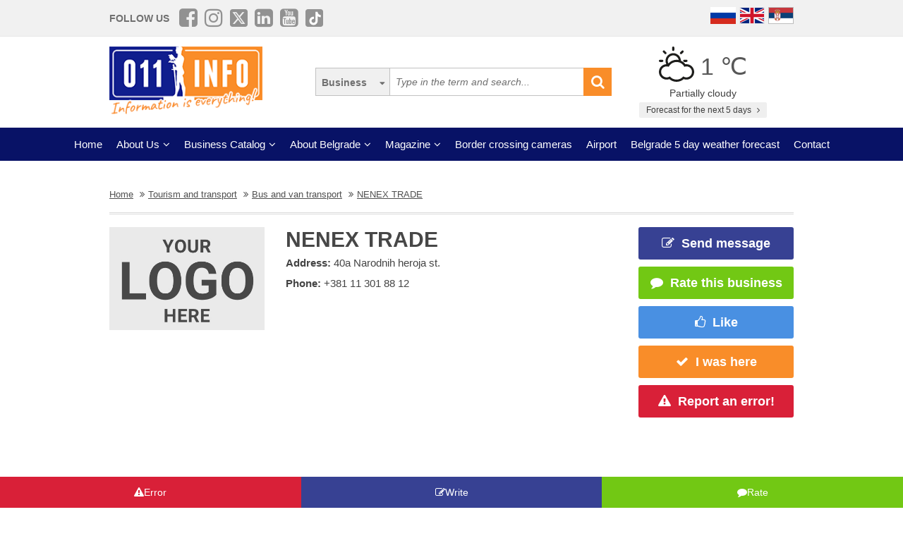

--- FILE ---
content_type: application/javascript; charset=utf-8
request_url: https://fundingchoicesmessages.google.com/f/AGSKWxX3tJqFR1i5_9bv-XW_ew_ckWRNYP3Cg6fKZscYSleZ4jOIEbQ1Bkq10NLsqlgtMrJoIOKYJEJJyduDEKHXOa1s9aHnLvioSEfLOaoEuSk49xKewH26rCmdGavzDBnEI7U7pB3ZJtA5J0ZGqojW_Nv7tV6oHqHUApswQMi_rJ3FBeVSlPHzuPCwvphO/_/postprocad./ad-fix-/adsserv..shortcuts.search./headeradd2.
body_size: -1292
content:
window['a50a808e-836a-4c7e-b98d-59f8a3e25c87'] = true;